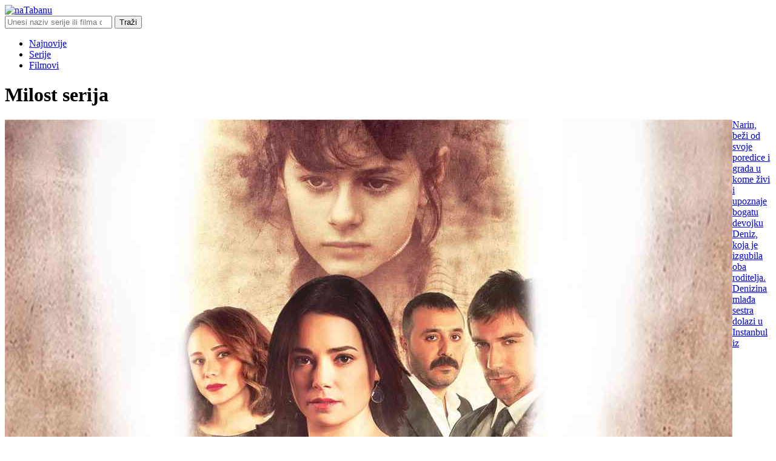

--- FILE ---
content_type: text/html; charset=utf-8
request_url: https://natabanu.com/serija/milost.html
body_size: 54431
content:
<!DOCTYPE html>
<html lang="sr-yu" dir="ltr">
<head>
    <!-- Google tag (gtag.js) -->
    <script async src="https://www.googletagmanager.com/gtag/js?id=G-9MTGK2KKQ6"></script>
    <script>
        window.dataLayer = window.dataLayer || [];
        function gtag(){dataLayer.push(arguments);}
        gtag('js', new Date());

        gtag('config', 'G-9MTGK2KKQ6');
    </script>
    <!-- Google Tag Manager -->
    <script>(function(w,d,s,l,i){w[l]=w[l]||[];w[l].push({'gtm.start':
                new Date().getTime(),event:'gtm.js'});var f=d.getElementsByTagName(s)[0],
            j=d.createElement(s),dl=l!='dataLayer'?'&l='+l:'';j.async=true;j.src=
            'https://www.googletagmanager.com/gtm.js?id='+i+dl;f.parentNode.insertBefore(j,f);
        })(window,document,'script','dataLayer','GTM-WT937BMJ');</script>
    <!-- End Google Tag Manager -->
  
    <meta charset="utf-8">
	<meta name="rights" content="naTabanu.com  na tabanu | Sulejman Velicanstveni, Velicanstveno Stoljece, Kad lisce pada, Gumus, Kismet, Izgubljena cast, Plac violine, Bandini, Mala nevesta, Git, Suskunlar, Tajna starog mosta, Kako vrijeme prolazi, Kuzey Guney, Sve serije, besplatno online gledanje preko interneta, filmovi online, Asi, Barka, Internat">
	<meta name="og:title" content="Milost">
	<meta name="og:type" content="article">
	<meta name="og:image" content="https://natabanu.com/images/2013/milost.jpg">
	<meta name="og:url" content="https://natabanu.com/serija/milost.html">
	<meta name="og:site_name" content="naTabanu.com">
	<meta name="og:description" content="Milost serija - Mercy - Turska serija - Sve epizode - sa prevodom">
	<meta name="viewport" content="width=device-width, initial-scale=1">
	<meta name="description" content="Milost - Mercy - Serija - Online - Sa prevodom - sve epizode">
	<meta name="generator" content="Joomla! - Open Source Content Management">
	<title>Milost serija - Mercy - Turska serija - online - sve epizode - sa prevodom - epizoda - naTabanu.com</title>
	<link href="/serija/milost.feed?type=rss" rel="alternate" type="application/rss+xml" title="Milost serija - Mercy - Turska serija - online - sve epizode - sa prevodom - epizoda - naTabanu.com">
	<link href="/serija/milost.feed?type=atom" rel="alternate" type="application/atom+xml" title="Milost serija - Mercy - Turska serija - online - sve epizode - sa prevodom - epizoda - naTabanu.com">

    <link rel="shortcut icon" href="https://www.natabanu.com/media/templates/site/cassiopeia/images/favicon.ico" type="image/x-icon">
    <link rel="manifest" href="https://www.natabanu.com/media/templates/site/cassiopeia/manifest.json"/>

    <meta name="theme-color" content="#FFF">
    <link rel="apple-touch-icon" sizes="180x180" href="https://www.natabanu.com/media/templates/site/cassiopeia/images/apple-touch-icon.png">
    <link rel="icon" type="image/png" sizes="192x192" href="https://www.natabanu.com/media/templates/site/cassiopeia/images/android-icon-192x192.png">

    <link rel="stylesheet" href="https://www.natabanu.com/media/templates/site/cassiopeia/css/main.css?v=44" />
    <script src="/media/mod_menu/js/menu-es5.min.js?eaefc6f356c9d8d7b2f364c484ec7cab" nomodule defer></script>
	<script type="application/json" class="joomla-script-options new">{"joomla.jtext":{"ERROR":"Gre\u0161ka","MESSAGE":"Poruka","NOTICE":"Obave\u0161tenje","WARNING":"Upozorenje","JCLOSE":"Zatvori","JOK":"OK","JOPEN":"Otvori"},"system.paths":{"root":"","rootFull":"https:\/\/natabanu.com\/","base":"","baseFull":"https:\/\/natabanu.com\/"},"csrf.token":"d906bcff95571cb393c5afb07b59acd9"}</script>
	<script src="/media/system/js/core.min.js?576eb51da909dcf692c98643faa6fc89629ead18"></script>
	<script src="/media/templates/site/cassiopeia/js/template.min.js?eaefc6f356c9d8d7b2f364c484ec7cab" defer></script>
	<script src="/media/system/js/messages-es5.min.js?44e3f60beada646706be6569e75b36f7cf293bf9" nomodule defer></script>
	<script src="/media/system/js/messages.min.js?7425e8d1cb9e4f061d5e30271d6d99b085344117" type="module"></script>

    <!-- ads banner popup -->
    <script data-cfasync="false" async type="text/javascript" src="//ma.sabineembrew.com/rQHJPQu1rZi1pSMW/RNjal"></script>
</head>
<body class="site com_content wrapper-static view-category layout-blog no-task itemid-756">
<!-- Google Tag Manager (noscript) -->
<noscript><iframe src="https://www.googletagmanager.com/ns.html?id=GTM-WT937BMJ"
                  height="0" width="0" style="display:none;visibility:hidden"></iframe></noscript>
<!-- End Google Tag Manager (noscript) -->
<!--<div id="fb-root"></div>-->
<!--<script>(function(d, s, id) {-->
<!--        var js, fjs = d.getElementsByTagName(s)[0];-->
<!--        if (d.getElementById(id)) return;-->
<!--        js = d.createElement(s); js.id = id;-->
<!--        js.src = "//connect.facebook.net/en_US/sdk.js#xfbml=1&version=v2.5&appId=131926790198184";-->
<!--        fjs.parentNode.insertBefore(js, fjs);-->
<!--    }(document, 'script', 'facebook-jssdk'));</script>-->
 
 


<header class="header">
    <div class="header__top">
        <div class="logo">
            <a href="/"><img src="https://www.natabanu.com/media/templates/site/cassiopeia/images/logo-ng.webp" width="130" height="60" alt="naTabanu" /></a>
        </div>
        <div class="search">
            <form method="GET" action="/component/finder/search.html">
                <input type="search" placeholder="Unesi naziv serije ili filma ovde" name="q" onfocus="this.placeholder=''" onblur="this.placeholder='Unesi naziv serije ili filma ovde'">
                <button>Traži</button>
            </form>
        </div>
    </div>
    <div class="header__bottom">
        <div class="menu">
            <nav>
                <ul class="mod-menu mod-list nav ">
<li class="nav-item item-435 default"><a href="/" >Najnovije</a></li><li class="nav-item item-464"><a href="/spisak-svih-online-serija.html" >Serije</a></li><li class="nav-item item-1333"><a href="/filmovi.html" >Filmovi</a></li></ul>

            </nav>
        </div>
    </div>
</header>
  
  <!-- PopAds.net Popunder Code for www.natabanu.com -->
<script type="text/javascript" data-cfasync="false">
    /*<![CDATA[/* */
    var _pop = _pop || [];
    _pop.push(['siteId', 161923]);
    _pop.push(['minBid', 0]);
    _pop.push(['popundersPerIP', 0]);
    _pop.push(['delayBetween', 0]);
    _pop.push(['default', false]);
    _pop.push(['defaultPerDay', 0]);
    _pop.push(['topmostLayer', false]);
    (function() {
        var pa = document.createElement('script'); pa.type = 'text/javascript'; pa.async = true;
        var s = document.getElementsByTagName('script')[0];
        pa.src = '//c1.popads.net/pop.js';
        pa.onerror = function() {
            var sa = document.createElement('script'); sa.type = 'text/javascript'; sa.async = true;
            sa.src = '//c2.popads.net/pop.js';
            s.parentNode.insertBefore(sa, s);
        };
        s.parentNode.insertBefore(pa, s);
    })();
    /*]]>/* */
</script>
<!-- PopAds.net Popunder Code End -->

<div class="container">
    <main>
        <div id="system-message-container" aria-live="polite"></div>

        
            <div class="page-header" itemscope itemtype="https://schema.org/Blog">
            <h1> Milost serija </h1>
        </div>
    
    <!--<div class="moduletable">
        <div id="data_9990"></div><script data-cfasync="false" type="text/javascript" async src="//display.adnativia.com/display/items.php?9990&1785&0&0&0&1"></script>
    </div>-->

        
    
    
    

    
                                                            <div class="com-content-category-blog__items blog-items  columns-4">
                    <article class="com-content-category-blog__item blog-item"
                itemprop="blogPost" itemscope itemtype="https://schema.org/BlogPosting">
                    

<a href="/serija/milost/milost-epizoda-44.html">
    <p><img src="/images/2013/milost.jpg" alt="Milost" style="float: left;" />Narin, beži od svoje poredice i grada u kome živi i upoznaje bogatu devojku Deniz, koja je izgubila oba roditelja. Denizina mlađa sestra dolazi u Instanbul iz Švajcarske i tu se priča odmotava.</p>
    </a>

    <h2 itemprop="headline">
        <a href="/serija/milost/milost-epizoda-44.html" itemprop="url">
            Milost - epizoda 44 - II sezona        </a>
    </h2>

<span style="display: none;" itemprop="author" itemscope itemtype="https://schema.org/Person">
  <a itemprop="url" href="https://www.natabanu.com/">
    <span itemprop="name">naTabanu.com</span>
  </a>
</span>
            </article>
                    <article class="com-content-category-blog__item blog-item"
                itemprop="blogPost" itemscope itemtype="https://schema.org/BlogPosting">
                    

<a href="/serija/milost/milost-epizoda-43.html">
    <p><img src="/images/2013/milost.jpg" alt="Milost" style="float: left;" />Narin, beži od svoje poredice i grada u kome živi i upoznaje bogatu devojku Deniz, koja je izgubila oba roditelja. Denizina mlađa sestra dolazi u Instanbul iz Švajcarske i tu se priča odmotava.</p>
    </a>

    <h2 itemprop="headline">
        <a href="/serija/milost/milost-epizoda-43.html" itemprop="url">
            Milost - epizoda 43 - II sezona        </a>
    </h2>

<span style="display: none;" itemprop="author" itemscope itemtype="https://schema.org/Person">
  <a itemprop="url" href="https://www.natabanu.com/">
    <span itemprop="name">naTabanu.com</span>
  </a>
</span>
            </article>
                    <article class="com-content-category-blog__item blog-item"
                itemprop="blogPost" itemscope itemtype="https://schema.org/BlogPosting">
                    

<a href="/serija/milost/milost-epizoda-42.html">
    <p><img src="/images/2013/milost.jpg" alt="Milost" style="float: left;" />Narin, beži od svoje poredice i grada u kome živi i upoznaje bogatu devojku Deniz, koja je izgubila oba roditelja. Denizina mlađa sestra dolazi u Instanbul iz Švajcarske i tu se priča odmotava.</p>
    </a>

    <h2 itemprop="headline">
        <a href="/serija/milost/milost-epizoda-42.html" itemprop="url">
            Milost - epizoda 42 - II sezona        </a>
    </h2>

<span style="display: none;" itemprop="author" itemscope itemtype="https://schema.org/Person">
  <a itemprop="url" href="https://www.natabanu.com/">
    <span itemprop="name">naTabanu.com</span>
  </a>
</span>
            </article>
                    <article class="com-content-category-blog__item blog-item"
                itemprop="blogPost" itemscope itemtype="https://schema.org/BlogPosting">
                    

<a href="/serija/milost/milost-epizoda-41.html">
    <p><img src="/images/2013/milost.jpg" alt="Milost" style="float: left;" />Narin, beži od svoje poredice i grada u kome živi i upoznaje bogatu devojku Deniz, koja je izgubila oba roditelja. Denizina mlađa sestra dolazi u Instanbul iz Švajcarske i tu se priča odmotava.</p>
    </a>

    <h2 itemprop="headline">
        <a href="/serija/milost/milost-epizoda-41.html" itemprop="url">
            Milost - epizoda 41 - II sezona        </a>
    </h2>

<span style="display: none;" itemprop="author" itemscope itemtype="https://schema.org/Person">
  <a itemprop="url" href="https://www.natabanu.com/">
    <span itemprop="name">naTabanu.com</span>
  </a>
</span>
            </article>
                    <article class="com-content-category-blog__item blog-item"
                itemprop="blogPost" itemscope itemtype="https://schema.org/BlogPosting">
                    

<a href="/serija/milost/milost-epizoda-40.html">
    <p><img src="/images/2013/milost.jpg" alt="Milost" style="float: left;" />Narin, beži od svoje poredice i grada u kome živi i upoznaje bogatu devojku Deniz, koja je izgubila oba roditelja. Denizina mlađa sestra dolazi u Instanbul iz Švajcarske i tu se priča odmotava.</p>
    </a>

    <h2 itemprop="headline">
        <a href="/serija/milost/milost-epizoda-40.html" itemprop="url">
            Milost - epizoda 40 - II sezona        </a>
    </h2>

<span style="display: none;" itemprop="author" itemscope itemtype="https://schema.org/Person">
  <a itemprop="url" href="https://www.natabanu.com/">
    <span itemprop="name">naTabanu.com</span>
  </a>
</span>
            </article>
                    <article class="com-content-category-blog__item blog-item"
                itemprop="blogPost" itemscope itemtype="https://schema.org/BlogPosting">
                    

<a href="/serija/milost/milost-epizoda-39.html">
    <p><img src="/images/2013/milost.jpg" alt="Milost" style="float: left;" />Narin, beži od svoje poredice i grada u kome živi i upoznaje bogatu devojku Deniz, koja je izgubila oba roditelja. Denizina mlađa sestra dolazi u Instanbul iz Švajcarske i tu se priča odmotava.</p>
    </a>

    <h2 itemprop="headline">
        <a href="/serija/milost/milost-epizoda-39.html" itemprop="url">
            Milost - epizoda 39 - II sezona        </a>
    </h2>

<span style="display: none;" itemprop="author" itemscope itemtype="https://schema.org/Person">
  <a itemprop="url" href="https://www.natabanu.com/">
    <span itemprop="name">naTabanu.com</span>
  </a>
</span>
            </article>
                    <article class="com-content-category-blog__item blog-item"
                itemprop="blogPost" itemscope itemtype="https://schema.org/BlogPosting">
                    

<a href="/serija/milost/milost-epizoda-38.html">
    <p><img src="/images/2013/milost.jpg" alt="Milost" style="float: left;" />Narin, beži od svoje poredice i grada u kome živi i upoznaje bogatu devojku Deniz, koja je izgubila oba roditelja. Denizina mlađa sestra dolazi u Instanbul iz Švajcarske i tu se priča odmotava.</p>
    </a>

    <h2 itemprop="headline">
        <a href="/serija/milost/milost-epizoda-38.html" itemprop="url">
            Milost - epizoda 38 - II sezona        </a>
    </h2>

<span style="display: none;" itemprop="author" itemscope itemtype="https://schema.org/Person">
  <a itemprop="url" href="https://www.natabanu.com/">
    <span itemprop="name">naTabanu.com</span>
  </a>
</span>
            </article>
                    <article class="com-content-category-blog__item blog-item"
                itemprop="blogPost" itemscope itemtype="https://schema.org/BlogPosting">
                    

<a href="/serija/milost/milost-epizoda-37.html">
    <p><img src="/images/2013/milost.jpg" alt="Milost" style="float: left;" />Narin, beži od svoje poredice i grada u kome živi i upoznaje bogatu devojku Deniz, koja je izgubila oba roditelja. Denizina mlađa sestra dolazi u Instanbul iz Švajcarske i tu se priča odmotava.</p>
    </a>

    <h2 itemprop="headline">
        <a href="/serija/milost/milost-epizoda-37.html" itemprop="url">
            Milost - epizoda 37 - II sezona        </a>
    </h2>

<span style="display: none;" itemprop="author" itemscope itemtype="https://schema.org/Person">
  <a itemprop="url" href="https://www.natabanu.com/">
    <span itemprop="name">naTabanu.com</span>
  </a>
</span>
            </article>
                    <article class="com-content-category-blog__item blog-item"
                itemprop="blogPost" itemscope itemtype="https://schema.org/BlogPosting">
                    

<a href="/serija/milost/milost-epizoda-36.html">
    <p><img src="/images/2013/milost.jpg" alt="Milost" style="float: left;" />Narin, beži od svoje poredice i grada u kome živi i upoznaje bogatu devojku Deniz, koja je izgubila oba roditelja. Denizina mlađa sestra dolazi u Instanbul iz Švajcarske i tu se priča odmotava.</p>
    </a>

    <h2 itemprop="headline">
        <a href="/serija/milost/milost-epizoda-36.html" itemprop="url">
            Milost - epizoda 36 - II sezona        </a>
    </h2>

<span style="display: none;" itemprop="author" itemscope itemtype="https://schema.org/Person">
  <a itemprop="url" href="https://www.natabanu.com/">
    <span itemprop="name">naTabanu.com</span>
  </a>
</span>
            </article>
                    <article class="com-content-category-blog__item blog-item"
                itemprop="blogPost" itemscope itemtype="https://schema.org/BlogPosting">
                    

<a href="/serija/milost/milost-epizoda-35.html">
    <p><img src="/images/2013/milost.jpg" alt="Milost" style="float: left;" />Narin, beži od svoje poredice i grada u kome živi i upoznaje bogatu devojku Deniz, koja je izgubila oba roditelja. Denizina mlađa sestra dolazi u Instanbul iz Švajcarske i tu se priča odmotava.</p>
    </a>

    <h2 itemprop="headline">
        <a href="/serija/milost/milost-epizoda-35.html" itemprop="url">
            Milost - epizoda 35 - II sezona        </a>
    </h2>

<span style="display: none;" itemprop="author" itemscope itemtype="https://schema.org/Person">
  <a itemprop="url" href="https://www.natabanu.com/">
    <span itemprop="name">naTabanu.com</span>
  </a>
</span>
            </article>
                    <article class="com-content-category-blog__item blog-item"
                itemprop="blogPost" itemscope itemtype="https://schema.org/BlogPosting">
                    

<a href="/serija/milost/milost-epizoda-34.html">
    <p><img src="/images/2013/milost.jpg" alt="Milost" style="float: left;" />Narin, beži od svoje poredice i grada u kome živi i upoznaje bogatu devojku Deniz, koja je izgubila oba roditelja. Denizina mlađa sestra dolazi u Instanbul iz Švajcarske i tu se priča odmotava.</p>
    </a>

    <h2 itemprop="headline">
        <a href="/serija/milost/milost-epizoda-34.html" itemprop="url">
            Milost - epizoda 34 - II sezona        </a>
    </h2>

<span style="display: none;" itemprop="author" itemscope itemtype="https://schema.org/Person">
  <a itemprop="url" href="https://www.natabanu.com/">
    <span itemprop="name">naTabanu.com</span>
  </a>
</span>
            </article>
                    <article class="com-content-category-blog__item blog-item"
                itemprop="blogPost" itemscope itemtype="https://schema.org/BlogPosting">
                    

<a href="/serija/milost/milost-epizoda-33.html">
    <p><img src="/images/2013/milost.jpg" alt="Milost" style="float: left;" />Narin, beži od svoje poredice i grada u kome živi i upoznaje bogatu devojku Deniz, koja je izgubila oba roditelja. Denizina mlađa sestra dolazi u Instanbul iz Švajcarske i tu se priča odmotava.</p>
    </a>

    <h2 itemprop="headline">
        <a href="/serija/milost/milost-epizoda-33.html" itemprop="url">
            Milost - epizoda 33 - II sezona        </a>
    </h2>

<span style="display: none;" itemprop="author" itemscope itemtype="https://schema.org/Person">
  <a itemprop="url" href="https://www.natabanu.com/">
    <span itemprop="name">naTabanu.com</span>
  </a>
</span>
            </article>
                    <article class="com-content-category-blog__item blog-item"
                itemprop="blogPost" itemscope itemtype="https://schema.org/BlogPosting">
                    

<a href="/serija/milost/milost-epizoda-32.html">
    <p><img src="/images/2013/milost.jpg" alt="Milost" style="float: left;" />Narin, beži od svoje poredice i grada u kome živi i upoznaje bogatu devojku Deniz, koja je izgubila oba roditelja. Denizina mlađa sestra dolazi u Instanbul iz Švajcarske i tu se priča odmotava.</p>
    </a>

    <h2 itemprop="headline">
        <a href="/serija/milost/milost-epizoda-32.html" itemprop="url">
            Milost - epizoda 32 - II sezona        </a>
    </h2>

<span style="display: none;" itemprop="author" itemscope itemtype="https://schema.org/Person">
  <a itemprop="url" href="https://www.natabanu.com/">
    <span itemprop="name">naTabanu.com</span>
  </a>
</span>
            </article>
                    <article class="com-content-category-blog__item blog-item"
                itemprop="blogPost" itemscope itemtype="https://schema.org/BlogPosting">
                    

<a href="/serija/milost/milost-epizoda-31.html">
    <p><img src="/images/2013/milost.jpg" alt="Milost" style="float: left;" />Narin, beži od svoje poredice i grada u kome živi i upoznaje bogatu devojku Deniz, koja je izgubila oba roditelja. Denizina mlađa sestra dolazi u Instanbul iz Švajcarske i tu se priča odmotava.</p>
    </a>

    <h2 itemprop="headline">
        <a href="/serija/milost/milost-epizoda-31.html" itemprop="url">
            Milost - epizoda 31 - II sezona        </a>
    </h2>

<span style="display: none;" itemprop="author" itemscope itemtype="https://schema.org/Person">
  <a itemprop="url" href="https://www.natabanu.com/">
    <span itemprop="name">naTabanu.com</span>
  </a>
</span>
            </article>
                    <article class="com-content-category-blog__item blog-item"
                itemprop="blogPost" itemscope itemtype="https://schema.org/BlogPosting">
                    

<a href="/serija/milost/milost-epizoda-30.html">
    <p><img src="/images/2013/milost.jpg" alt="Milost" style="float: left;" />Narin, beži od svoje poredice i grada u kome živi i upoznaje bogatu devojku Deniz, koja je izgubila oba roditelja. Denizina mlađa sestra dolazi u Instanbul iz Švajcarske i tu se priča odmotava.</p>
    </a>

    <h2 itemprop="headline">
        <a href="/serija/milost/milost-epizoda-30.html" itemprop="url">
            Milost - epizoda 30 - II sezona        </a>
    </h2>

<span style="display: none;" itemprop="author" itemscope itemtype="https://schema.org/Person">
  <a itemprop="url" href="https://www.natabanu.com/">
    <span itemprop="name">naTabanu.com</span>
  </a>
</span>
            </article>
                    <article class="com-content-category-blog__item blog-item"
                itemprop="blogPost" itemscope itemtype="https://schema.org/BlogPosting">
                    

<a href="/serija/milost/milost-epizoda-29.html">
    <p><img src="/images/2013/milost.jpg" alt="Milost" style="float: left;" />Narin, beži od svoje poredice i grada u kome živi i upoznaje bogatu devojku Deniz, koja je izgubila oba roditelja. Denizina mlađa sestra dolazi u Instanbul iz Švajcarske i tu se priča odmotava.</p>
    </a>

    <h2 itemprop="headline">
        <a href="/serija/milost/milost-epizoda-29.html" itemprop="url">
            Milost - epizoda 29 - II sezona        </a>
    </h2>

<span style="display: none;" itemprop="author" itemscope itemtype="https://schema.org/Person">
  <a itemprop="url" href="https://www.natabanu.com/">
    <span itemprop="name">naTabanu.com</span>
  </a>
</span>
            </article>
                    <article class="com-content-category-blog__item blog-item"
                itemprop="blogPost" itemscope itemtype="https://schema.org/BlogPosting">
                    

<a href="/serija/milost/milost-epizoda-28.html">
    <p><img src="/images/2013/milost.jpg" alt="Milost" style="float: left;" />Narin, beži od svoje poredice i grada u kome živi i upoznaje bogatu devojku Deniz, koja je izgubila oba roditelja. Denizina mlađa sestra dolazi u Instanbul iz Švajcarske i tu se priča odmotava.</p>
    </a>

    <h2 itemprop="headline">
        <a href="/serija/milost/milost-epizoda-28.html" itemprop="url">
            Milost - epizoda 28 - II sezona        </a>
    </h2>

<span style="display: none;" itemprop="author" itemscope itemtype="https://schema.org/Person">
  <a itemprop="url" href="https://www.natabanu.com/">
    <span itemprop="name">naTabanu.com</span>
  </a>
</span>
            </article>
                    <article class="com-content-category-blog__item blog-item"
                itemprop="blogPost" itemscope itemtype="https://schema.org/BlogPosting">
                    

<a href="/serija/milost/milost-epizoda-27.html">
    <p><img src="/images/2013/milost.jpg" alt="Milost" style="float: left;" />Narin, beži od svoje poredice i grada u kome živi i upoznaje bogatu devojku Deniz, koja je izgubila oba roditelja. Denizina mlađa sestra dolazi u Instanbul iz Švajcarske i tu se priča odmotava.</p>
    </a>

    <h2 itemprop="headline">
        <a href="/serija/milost/milost-epizoda-27.html" itemprop="url">
            Milost - epizoda 27 - II sezona        </a>
    </h2>

<span style="display: none;" itemprop="author" itemscope itemtype="https://schema.org/Person">
  <a itemprop="url" href="https://www.natabanu.com/">
    <span itemprop="name">naTabanu.com</span>
  </a>
</span>
            </article>
                    <article class="com-content-category-blog__item blog-item"
                itemprop="blogPost" itemscope itemtype="https://schema.org/BlogPosting">
                    

<a href="/serija/milost/milost-epizoda-26.html">
    <p><img src="/images/2013/milost.jpg" alt="Milost" style="float: left;" />Narin, beži od svoje poredice i grada u kome živi i upoznaje bogatu devojku Deniz, koja je izgubila oba roditelja. Denizina mlađa sestra dolazi u Instanbul iz Švajcarske i tu se priča odmotava.</p>
    </a>

    <h2 itemprop="headline">
        <a href="/serija/milost/milost-epizoda-26.html" itemprop="url">
            Milost - epizoda 26 - II sezona        </a>
    </h2>

<span style="display: none;" itemprop="author" itemscope itemtype="https://schema.org/Person">
  <a itemprop="url" href="https://www.natabanu.com/">
    <span itemprop="name">naTabanu.com</span>
  </a>
</span>
            </article>
                    <article class="com-content-category-blog__item blog-item"
                itemprop="blogPost" itemscope itemtype="https://schema.org/BlogPosting">
                    

<a href="/serija/milost/milost-epizoda-25.html">
    <p><img src="/images/2013/milost.jpg" alt="Milost" style="float: left;" />Narin, beži od svoje poredice i grada u kome živi i upoznaje bogatu devojku Deniz, koja je izgubila oba roditelja. Denizina mlađa sestra dolazi u Instanbul iz Švajcarske i tu se priča odmotava.</p>
    </a>

    <h2 itemprop="headline">
        <a href="/serija/milost/milost-epizoda-25.html" itemprop="url">
            Milost - epizoda 25 - II sezona        </a>
    </h2>

<span style="display: none;" itemprop="author" itemscope itemtype="https://schema.org/Person">
  <a itemprop="url" href="https://www.natabanu.com/">
    <span itemprop="name">naTabanu.com</span>
  </a>
</span>
            </article>
                    <article class="com-content-category-blog__item blog-item"
                itemprop="blogPost" itemscope itemtype="https://schema.org/BlogPosting">
                    

<a href="/serija/milost/milost-epizoda-24.html">
    <p><img src="/images/2013/milost.jpg" alt="Milost" style="float: left;" />Narin, beži od svoje poredice i grada u kome živi i upoznaje bogatu devojku Deniz, koja je izgubila oba roditelja. Denizina mlađa sestra dolazi u Instanbul iz Švajcarske i tu se priča odmotava.</p>
    </a>

    <h2 itemprop="headline">
        <a href="/serija/milost/milost-epizoda-24.html" itemprop="url">
            Milost - epizoda 24 - II sezona        </a>
    </h2>

<span style="display: none;" itemprop="author" itemscope itemtype="https://schema.org/Person">
  <a itemprop="url" href="https://www.natabanu.com/">
    <span itemprop="name">naTabanu.com</span>
  </a>
</span>
            </article>
                    <article class="com-content-category-blog__item blog-item"
                itemprop="blogPost" itemscope itemtype="https://schema.org/BlogPosting">
                    

<a href="/serija/milost/milost-epizoda-23.html">
    <p><img src="/images/2013/milost.jpg" alt="Milost" style="float: left;" />Narin, beži od svoje poredice i grada u kome živi i upoznaje bogatu devojku Deniz, koja je izgubila oba roditelja. Denizina mlađa sestra dolazi u Instanbul iz Švajcarske i tu se priča odmotava.</p>
    </a>

    <h2 itemprop="headline">
        <a href="/serija/milost/milost-epizoda-23.html" itemprop="url">
            Milost - epizoda 23 - II sezona        </a>
    </h2>

<span style="display: none;" itemprop="author" itemscope itemtype="https://schema.org/Person">
  <a itemprop="url" href="https://www.natabanu.com/">
    <span itemprop="name">naTabanu.com</span>
  </a>
</span>
            </article>
                    <article class="com-content-category-blog__item blog-item"
                itemprop="blogPost" itemscope itemtype="https://schema.org/BlogPosting">
                    

<a href="/serija/milost/milost-epizoda-22.html">
    <p><img src="/images/2013/milost.jpg" alt="Milost" style="float: left;" />Narin, beži od svoje poredice i grada u kome živi i upoznaje bogatu devojku Deniz, koja je izgubila oba roditelja. Denizina mlađa sestra dolazi u Instanbul iz Švajcarske i tu se priča odmotava.</p>
    </a>

    <h2 itemprop="headline">
        <a href="/serija/milost/milost-epizoda-22.html" itemprop="url">
            Milost - epizoda 22 - II sezona        </a>
    </h2>

<span style="display: none;" itemprop="author" itemscope itemtype="https://schema.org/Person">
  <a itemprop="url" href="https://www.natabanu.com/">
    <span itemprop="name">naTabanu.com</span>
  </a>
</span>
            </article>
                    <article class="com-content-category-blog__item blog-item"
                itemprop="blogPost" itemscope itemtype="https://schema.org/BlogPosting">
                    

<a href="/serija/milost/milost-epizoda-21.html">
    <p><img src="/images/2013/milost.jpg" alt="Milost" style="float: left;" />Narin, beži od svoje poredice i grada u kome živi i upoznaje bogatu devojku Deniz, koja je izgubila oba roditelja. Denizina mlađa sestra dolazi u Instanbul iz Švajcarske i tu se priča odmotava.</p>
    </a>

    <h2 itemprop="headline">
        <a href="/serija/milost/milost-epizoda-21.html" itemprop="url">
            Milost - epizoda 21 - II sezona        </a>
    </h2>

<span style="display: none;" itemprop="author" itemscope itemtype="https://schema.org/Person">
  <a itemprop="url" href="https://www.natabanu.com/">
    <span itemprop="name">naTabanu.com</span>
  </a>
</span>
            </article>
                    <article class="com-content-category-blog__item blog-item"
                itemprop="blogPost" itemscope itemtype="https://schema.org/BlogPosting">
                    

<a href="/serija/milost/milost-epizoda-20.html">
    <p><img src="/images/2013/milost.jpg" alt="Milost" style="float: left;" />Narin, beži od svoje poredice i grada u kome živi i upoznaje bogatu devojku Deniz, koja je izgubila oba roditelja. Denizina mlađa sestra dolazi u Instanbul iz Švajcarske i tu se priča odmotava.</p>
    </a>

    <h2 itemprop="headline">
        <a href="/serija/milost/milost-epizoda-20.html" itemprop="url">
            Milost - epizoda 20 - II sezona        </a>
    </h2>

<span style="display: none;" itemprop="author" itemscope itemtype="https://schema.org/Person">
  <a itemprop="url" href="https://www.natabanu.com/">
    <span itemprop="name">naTabanu.com</span>
  </a>
</span>
            </article>
                    <article class="com-content-category-blog__item blog-item"
                itemprop="blogPost" itemscope itemtype="https://schema.org/BlogPosting">
                    

<a href="/serija/milost/milost-epizoda-19.html">
    <p><img src="/images/2013/milost.jpg" alt="Milost" style="float: left;" />Narin, beži od svoje poredice i grada u kome živi i upoznaje bogatu devojku Deniz, koja je izgubila oba roditelja. Denizina mlađa sestra dolazi u Instanbul iz Švajcarske i tu se priča odmotava.</p>
    </a>

    <h2 itemprop="headline">
        <a href="/serija/milost/milost-epizoda-19.html" itemprop="url">
            Milost - epizoda 19        </a>
    </h2>

<span style="display: none;" itemprop="author" itemscope itemtype="https://schema.org/Person">
  <a itemprop="url" href="https://www.natabanu.com/">
    <span itemprop="name">naTabanu.com</span>
  </a>
</span>
            </article>
                    <article class="com-content-category-blog__item blog-item"
                itemprop="blogPost" itemscope itemtype="https://schema.org/BlogPosting">
                    

<a href="/serija/milost/milost-epizoda-18.html">
    <p><img src="/images/2013/milost.jpg" alt="Milost" style="float: left;" />Narin, beži od svoje poredice i grada u kome živi i upoznaje bogatu devojku Deniz, koja je izgubila oba roditelja. Denizina mlađa sestra dolazi u Instanbul iz Švajcarske i tu se priča odmotava.</p>
    </a>

    <h2 itemprop="headline">
        <a href="/serija/milost/milost-epizoda-18.html" itemprop="url">
            Milost - epizoda 18        </a>
    </h2>

<span style="display: none;" itemprop="author" itemscope itemtype="https://schema.org/Person">
  <a itemprop="url" href="https://www.natabanu.com/">
    <span itemprop="name">naTabanu.com</span>
  </a>
</span>
            </article>
                    <article class="com-content-category-blog__item blog-item"
                itemprop="blogPost" itemscope itemtype="https://schema.org/BlogPosting">
                    

<a href="/serija/milost/milost-epizoda-17.html">
    <p><img src="/images/2013/milost.jpg" alt="Milost" style="float: left;" />Narin, beži od svoje poredice i grada u kome živi i upoznaje bogatu devojku Deniz, koja je izgubila oba roditelja. Denizina mlađa sestra dolazi u Instanbul iz Švajcarske i tu se priča odmotava.</p>
    </a>

    <h2 itemprop="headline">
        <a href="/serija/milost/milost-epizoda-17.html" itemprop="url">
            Milost - epizoda 17        </a>
    </h2>

<span style="display: none;" itemprop="author" itemscope itemtype="https://schema.org/Person">
  <a itemprop="url" href="https://www.natabanu.com/">
    <span itemprop="name">naTabanu.com</span>
  </a>
</span>
            </article>
                    <article class="com-content-category-blog__item blog-item"
                itemprop="blogPost" itemscope itemtype="https://schema.org/BlogPosting">
                    

<a href="/serija/milost/milost-epizoda-16.html">
    <p><img src="/images/2013/milost.jpg" alt="Milost" style="float: left;" />Narin, beži od svoje poredice i grada u kome živi i upoznaje bogatu devojku Deniz, koja je izgubila oba roditelja. Denizina mlađa sestra dolazi u Instanbul iz Švajcarske i tu se priča odmotava.</p>
    </a>

    <h2 itemprop="headline">
        <a href="/serija/milost/milost-epizoda-16.html" itemprop="url">
            Milost - epizoda 16        </a>
    </h2>

<span style="display: none;" itemprop="author" itemscope itemtype="https://schema.org/Person">
  <a itemprop="url" href="https://www.natabanu.com/">
    <span itemprop="name">naTabanu.com</span>
  </a>
</span>
            </article>
                    <article class="com-content-category-blog__item blog-item"
                itemprop="blogPost" itemscope itemtype="https://schema.org/BlogPosting">
                    

<a href="/serija/milost/milost-epizoda-15.html">
    <p><img src="/images/2013/milost.jpg" alt="Milost" style="float: left;" />Narin, beži od svoje poredice i grada u kome živi i upoznaje bogatu devojku Deniz, koja je izgubila oba roditelja. Denizina mlađa sestra dolazi u Instanbul iz Švajcarske i tu se priča odmotava.</p>
    </a>

    <h2 itemprop="headline">
        <a href="/serija/milost/milost-epizoda-15.html" itemprop="url">
            Milost - epizoda 15        </a>
    </h2>

<span style="display: none;" itemprop="author" itemscope itemtype="https://schema.org/Person">
  <a itemprop="url" href="https://www.natabanu.com/">
    <span itemprop="name">naTabanu.com</span>
  </a>
</span>
            </article>
                    <article class="com-content-category-blog__item blog-item"
                itemprop="blogPost" itemscope itemtype="https://schema.org/BlogPosting">
                    

<a href="/serija/milost/milost-epizoda-14.html">
    <p><img src="/images/2013/milost.jpg" alt="Milost" style="float: left;" />Narin, beži od svoje poredice i grada u kome živi i upoznaje bogatu devojku Deniz, koja je izgubila oba roditelja. Denizina mlađa sestra dolazi u Instanbul iz Švajcarske i tu se priča odmotava.</p>
    </a>

    <h2 itemprop="headline">
        <a href="/serija/milost/milost-epizoda-14.html" itemprop="url">
            Milost - epizoda 14        </a>
    </h2>

<span style="display: none;" itemprop="author" itemscope itemtype="https://schema.org/Person">
  <a itemprop="url" href="https://www.natabanu.com/">
    <span itemprop="name">naTabanu.com</span>
  </a>
</span>
            </article>
                    <article class="com-content-category-blog__item blog-item"
                itemprop="blogPost" itemscope itemtype="https://schema.org/BlogPosting">
                    

<a href="/serija/milost/milost-epizoda-13.html">
    <p><img src="/images/2013/milost.jpg" alt="Milost" style="float: left;" />Narin, beži od svoje poredice i grada u kome živi i upoznaje bogatu devojku Deniz, koja je izgubila oba roditelja. Denizina mlađa sestra dolazi u Instanbul iz Švajcarske i tu se priča odmotava.</p>
    </a>

    <h2 itemprop="headline">
        <a href="/serija/milost/milost-epizoda-13.html" itemprop="url">
            Milost - epizoda 13        </a>
    </h2>

<span style="display: none;" itemprop="author" itemscope itemtype="https://schema.org/Person">
  <a itemprop="url" href="https://www.natabanu.com/">
    <span itemprop="name">naTabanu.com</span>
  </a>
</span>
            </article>
                    <article class="com-content-category-blog__item blog-item"
                itemprop="blogPost" itemscope itemtype="https://schema.org/BlogPosting">
                    

<a href="/serija/milost/milost-epizoda-12.html">
    <p><img src="/images/2013/milost.jpg" alt="Milost" style="float: left;" />Narin, beži od svoje poredice i grada u kome živi i upoznaje bogatu devojku Deniz, koja je izgubila oba roditelja. Denizina mlađa sestra dolazi u Instanbul iz Švajcarske i tu se priča odmotava.</p>
    </a>

    <h2 itemprop="headline">
        <a href="/serija/milost/milost-epizoda-12.html" itemprop="url">
            Milost - epizoda 12        </a>
    </h2>

<span style="display: none;" itemprop="author" itemscope itemtype="https://schema.org/Person">
  <a itemprop="url" href="https://www.natabanu.com/">
    <span itemprop="name">naTabanu.com</span>
  </a>
</span>
            </article>
                    <article class="com-content-category-blog__item blog-item"
                itemprop="blogPost" itemscope itemtype="https://schema.org/BlogPosting">
                    

<a href="/serija/milost/milost-epizoda-11.html">
    <p><img src="/images/2013/milost.jpg" alt="Milost" style="float: left;" />Narin, beži od svoje poredice i grada u kome živi i upoznaje bogatu devojku Deniz, koja je izgubila oba roditelja. Denizina mlađa sestra dolazi u Instanbul iz Švajcarske i tu se priča odmotava.</p>
    </a>

    <h2 itemprop="headline">
        <a href="/serija/milost/milost-epizoda-11.html" itemprop="url">
            Milost - epizoda 11        </a>
    </h2>

<span style="display: none;" itemprop="author" itemscope itemtype="https://schema.org/Person">
  <a itemprop="url" href="https://www.natabanu.com/">
    <span itemprop="name">naTabanu.com</span>
  </a>
</span>
            </article>
                    <article class="com-content-category-blog__item blog-item"
                itemprop="blogPost" itemscope itemtype="https://schema.org/BlogPosting">
                    

<a href="/serija/milost/milost-epizoda-10.html">
    <p><img src="/images/2013/milost.jpg" alt="Milost" style="float: left;" />Narin, beži od svoje poredice i grada u kome živi i upoznaje bogatu devojku Deniz, koja je izgubila oba roditelja. Denizina mlađa sestra dolazi u Instanbul iz Švajcarske i tu se priča odmotava.</p>
    </a>

    <h2 itemprop="headline">
        <a href="/serija/milost/milost-epizoda-10.html" itemprop="url">
            Milost - epizoda 10        </a>
    </h2>

<span style="display: none;" itemprop="author" itemscope itemtype="https://schema.org/Person">
  <a itemprop="url" href="https://www.natabanu.com/">
    <span itemprop="name">naTabanu.com</span>
  </a>
</span>
            </article>
                    <article class="com-content-category-blog__item blog-item"
                itemprop="blogPost" itemscope itemtype="https://schema.org/BlogPosting">
                    

<a href="/serija/milost/milost-epizoda-9.html">
    <p><img src="/images/2013/milost.jpg" alt="Milost" style="float: left;" />Narin, beži od svoje poredice i grada u kome živi i upoznaje bogatu devojku Deniz, koja je izgubila oba roditelja. Denizina mlađa sestra dolazi u Instanbul iz Švajcarske i tu se priča odmotava.</p>
    </a>

    <h2 itemprop="headline">
        <a href="/serija/milost/milost-epizoda-9.html" itemprop="url">
            Milost - epizoda 9        </a>
    </h2>

<span style="display: none;" itemprop="author" itemscope itemtype="https://schema.org/Person">
  <a itemprop="url" href="https://www.natabanu.com/">
    <span itemprop="name">naTabanu.com</span>
  </a>
</span>
            </article>
                    <article class="com-content-category-blog__item blog-item"
                itemprop="blogPost" itemscope itemtype="https://schema.org/BlogPosting">
                    

<a href="/serija/milost/milost-epizoda-8.html">
    <p><img src="/images/2013/milost.jpg" alt="Milost" style="float: left;" />Narin, beži od svoje poredice i grada u kome živi i upoznaje bogatu devojku Deniz, koja je izgubila oba roditelja. Denizina mlađa sestra dolazi u Instanbul iz Švajcarske i tu se priča odmotava.</p>
    </a>

    <h2 itemprop="headline">
        <a href="/serija/milost/milost-epizoda-8.html" itemprop="url">
            Milost - epizoda 8        </a>
    </h2>

<span style="display: none;" itemprop="author" itemscope itemtype="https://schema.org/Person">
  <a itemprop="url" href="https://www.natabanu.com/">
    <span itemprop="name">naTabanu.com</span>
  </a>
</span>
            </article>
                    <article class="com-content-category-blog__item blog-item"
                itemprop="blogPost" itemscope itemtype="https://schema.org/BlogPosting">
                    

<a href="/serija/milost/milost-epizoda-7.html">
    <p><img src="/images/2013/milost.jpg" alt="Milost" style="float: left;" />Narin, beži od svoje poredice i grada u kome živi i upoznaje bogatu devojku Deniz, koja je izgubila oba roditelja. Denizina mlađa sestra dolazi u Instanbul iz Švajcarske i tu se priča odmotava.</p>
    </a>

    <h2 itemprop="headline">
        <a href="/serija/milost/milost-epizoda-7.html" itemprop="url">
            Milost - epizoda 7        </a>
    </h2>

<span style="display: none;" itemprop="author" itemscope itemtype="https://schema.org/Person">
  <a itemprop="url" href="https://www.natabanu.com/">
    <span itemprop="name">naTabanu.com</span>
  </a>
</span>
            </article>
                    <article class="com-content-category-blog__item blog-item"
                itemprop="blogPost" itemscope itemtype="https://schema.org/BlogPosting">
                    

<a href="/serija/milost/milost-epizoda-6.html">
    <p><img src="/images/2013/milost.jpg" alt="Milost" style="float: left;" />Narin, beži od svoje poredice i grada u kome živi i upoznaje bogatu devojku Deniz, koja je izgubila oba roditelja. Denizina mlađa sestra dolazi u Instanbul iz Švajcarske i tu se priča odmotava.</p>
    </a>

    <h2 itemprop="headline">
        <a href="/serija/milost/milost-epizoda-6.html" itemprop="url">
            Milost - epizoda 6        </a>
    </h2>

<span style="display: none;" itemprop="author" itemscope itemtype="https://schema.org/Person">
  <a itemprop="url" href="https://www.natabanu.com/">
    <span itemprop="name">naTabanu.com</span>
  </a>
</span>
            </article>
                    <article class="com-content-category-blog__item blog-item"
                itemprop="blogPost" itemscope itemtype="https://schema.org/BlogPosting">
                    

<a href="/serija/milost/milost-epizoda-5.html">
    <p><img src="/images/2013/milost.jpg" alt="Milost" style="float: left;" />Narin, beži od svoje poredice i grada u kome živi i upoznaje bogatu devojku Deniz, koja je izgubila oba roditelja. Denizina mlađa sestra dolazi u Instanbul iz Švajcarske i tu se priča odmotava.</p>
    </a>

    <h2 itemprop="headline">
        <a href="/serija/milost/milost-epizoda-5.html" itemprop="url">
            Milost - epizoda 5        </a>
    </h2>

<span style="display: none;" itemprop="author" itemscope itemtype="https://schema.org/Person">
  <a itemprop="url" href="https://www.natabanu.com/">
    <span itemprop="name">naTabanu.com</span>
  </a>
</span>
            </article>
                </div>
    
    <!--<div class="moduletable">
        <div id="data_9991"></div><script data-cfasync="false" type="text/javascript" async src="//display.adnativia.com/display/items.php?9991&1785&0&0&0&1"></script>
    </div>-->

    
                <div class="com-content-category-blog__navigation w-100">
                            <p class="com-content-category-blog__counter counter float-md-end pt-3 pe-2">
                    Strana 1 od 2                </p>
                        <div class="com-content-category-blog__pagination">
                <nav class="pagination__wrapper" aria-label="Numerisanje strana">
    <ul class="pagination ms-0 mb-4">
            <li class="disabled page-item">
        <span class="page-link" aria-hidden="true"><span class="icon-angle-double-left" aria-hidden="true">Start</span></span>
    </li>
            <li class="disabled page-item">
        <span class="page-link" aria-hidden="true"><span class="icon-angle-left" aria-hidden="true">Prethodna</span></span>
    </li>

                            <li class="active page-item">
        <a aria-current="true" aria-label="Strana 1" href="#" class="page-link">1</a>
    </li>
                        <li class="page-item">
        <a aria-label="Idi na stranu 2" href="/serija/milost.html?start=40" class="page-link">
            2        </a>
    </li>
        
            <li class="page-item">
        <a aria-label="Sledeća" href="/serija/milost.html?start=40" class="page-link">
            <span class="icon-angle-right" aria-hidden="true">Sledeća</span>        </a>
    </li>
            <li class="page-item">
        <a aria-label="Kraj" href="/serija/milost.html?start=40" class="page-link">
            <span class="icon-angle-double-right" aria-hidden="true">Kraj</span>        </a>
    </li>
    </ul>
</nav>
            </div>
        </div>
    
    </main>
</div>

<footer class="footer">
    <div class="container">
        <div class="footer__menu">
            <h3>Spisak svih serija</h3>
            <nav>
                <ul>
                    <li>
                        <h4>
                            <a href="/spisak-svih-online-serija.html#list1">
                                Turske serije
                                <svg xmlns="http://www.w3.org/2000/svg" viewBox="0 0 256 512"><path d="M89.45 87.5l143.1 152c4.375 4.625 6.562 10.56 6.562 16.5c0 5.937-2.188 11.87-6.562 16.5l-143.1 152C80.33 434.1 65.14 434.5 55.52 425.4c-9.688-9.125-10.03-24.38-.9375-33.94l128.4-135.5l-128.4-135.5C45.49 110.9 45.83 95.75 55.52 86.56C65.14 77.47 80.33 77.87 89.45 87.5z"/></svg>
                            </a>
                        </h4>
                    </li>
                    <li>
                        <h4>
                            <a href="/spisak-svih-online-serija.html#list2">
                                Domaće serije
                                <svg xmlns="http://www.w3.org/2000/svg" viewBox="0 0 256 512"><path d="M89.45 87.5l143.1 152c4.375 4.625 6.562 10.56 6.562 16.5c0 5.937-2.188 11.87-6.562 16.5l-143.1 152C80.33 434.1 65.14 434.5 55.52 425.4c-9.688-9.125-10.03-24.38-.9375-33.94l128.4-135.5l-128.4-135.5C45.49 110.9 45.83 95.75 55.52 86.56C65.14 77.47 80.33 77.87 89.45 87.5z"/></svg>
                            </a>
                        </h4>
                    </li>
                    <li>
                        <h4>
                            <a href="/spisak-svih-online-serija.html#list6">
                                Brazilske serije
                                <svg xmlns="http://www.w3.org/2000/svg" viewBox="0 0 256 512"><path d="M89.45 87.5l143.1 152c4.375 4.625 6.562 10.56 6.562 16.5c0 5.937-2.188 11.87-6.562 16.5l-143.1 152C80.33 434.1 65.14 434.5 55.52 425.4c-9.688-9.125-10.03-24.38-.9375-33.94l128.4-135.5l-128.4-135.5C45.49 110.9 45.83 95.75 55.52 86.56C65.14 77.47 80.33 77.87 89.45 87.5z"/></svg>
                            </a>
                        </h4>
                    </li>
                    <li>
                        <h4>
                            <a href="/spisak-svih-online-serija.html#list4">
                                Bugarske serije
                                <svg xmlns="http://www.w3.org/2000/svg" viewBox="0 0 256 512"><path d="M89.45 87.5l143.1 152c4.375 4.625 6.562 10.56 6.562 16.5c0 5.937-2.188 11.87-6.562 16.5l-143.1 152C80.33 434.1 65.14 434.5 55.52 425.4c-9.688-9.125-10.03-24.38-.9375-33.94l128.4-135.5l-128.4-135.5C45.49 110.9 45.83 95.75 55.52 86.56C65.14 77.47 80.33 77.87 89.45 87.5z"/></svg>
                            </a>
                        </h4>
                    </li>
                    <li>
                        <h4>
                            <a href="/spisak-svih-online-serija.html#list5">
                                Grčke serije
                                <svg xmlns="http://www.w3.org/2000/svg" viewBox="0 0 256 512"><path d="M89.45 87.5l143.1 152c4.375 4.625 6.562 10.56 6.562 16.5c0 5.937-2.188 11.87-6.562 16.5l-143.1 152C80.33 434.1 65.14 434.5 55.52 425.4c-9.688-9.125-10.03-24.38-.9375-33.94l128.4-135.5l-128.4-135.5C45.49 110.9 45.83 95.75 55.52 86.56C65.14 77.47 80.33 77.87 89.45 87.5z"/></svg>
                            </a>
                        </h4>
                    </li>
                    <li>
                        <h4>
                            <a href="/spisak-svih-online-serija.html#list7">
                                Indijske serije
                                <svg xmlns="http://www.w3.org/2000/svg" viewBox="0 0 256 512"><path d="M89.45 87.5l143.1 152c4.375 4.625 6.562 10.56 6.562 16.5c0 5.937-2.188 11.87-6.562 16.5l-143.1 152C80.33 434.1 65.14 434.5 55.52 425.4c-9.688-9.125-10.03-24.38-.9375-33.94l128.4-135.5l-128.4-135.5C45.49 110.9 45.83 95.75 55.52 86.56C65.14 77.47 80.33 77.87 89.45 87.5z"/></svg>
                            </a>
                        </h4>
                    </li>
                    <li>
                        <h4>
                            <a href="/spisak-svih-online-serija.html#list3">
                                Španske serije
                                <svg xmlns="http://www.w3.org/2000/svg" viewBox="0 0 256 512"><path d="M89.45 87.5l143.1 152c4.375 4.625 6.562 10.56 6.562 16.5c0 5.937-2.188 11.87-6.562 16.5l-143.1 152C80.33 434.1 65.14 434.5 55.52 425.4c-9.688-9.125-10.03-24.38-.9375-33.94l128.4-135.5l-128.4-135.5C45.49 110.9 45.83 95.75 55.52 86.56C65.14 77.47 80.33 77.87 89.45 87.5z"/></svg>
                            </a>
                        </h4>
                    </li>
                </ul>
            </nav>
        </div>
        <div class="footer__menu">
            <h3>Spisak svih filmova</h3>
            <nav>
                <ul>
                    <li>
                        <h4>
                            <a href="/filmovi">
                                Filmovi
                                <svg xmlns="http://www.w3.org/2000/svg" viewBox="0 0 256 512"><path d="M89.45 87.5l143.1 152c4.375 4.625 6.562 10.56 6.562 16.5c0 5.937-2.188 11.87-6.562 16.5l-143.1 152C80.33 434.1 65.14 434.5 55.52 425.4c-9.688-9.125-10.03-24.38-.9375-33.94l128.4-135.5l-128.4-135.5C45.49 110.9 45.83 95.75 55.52 86.56C65.14 77.47 80.33 77.87 89.45 87.5z"/></svg>
                            </a>
                        </h4>
                    </li>
                </ul>
            </nav>
        </div>
        <div class="footer__social">
            <a href="https://www.facebook.com/natabanu" target="_blank">
                <svg xmlns="http://www.w3.org/2000/svg" viewBox="0 0 320 512"><path d="M279.14 288l14.22-92.66h-88.91v-60.13c0-25.35 12.42-50.06 52.24-50.06h40.42V6.26S260.43 0 225.36 0c-73.22 0-121.08 44.38-121.08 124.72v70.62H22.89V288h81.39v224h100.17V288z"/></svg>
                Pratite naTabanu na Facebooku
            </a>
        </div>
        <div class="footer__notice">
            <span>DMCA NOTICE</span>
            <p>www.natabanu.com DOES NOT! stream videos or host content of any kind, the videos you watch are hosted and shown from sites such as YouTube, netu.tv, Megavideo, etc. Any videos shown on 3rd party websites have passed their own stringent internal vetting procedures and as such are assumed as fully authorized for publication by the content owners.</p>
            <p>www.natabanu.com NE VRŠI stream videozapisa niti hostuje videozapise, filmovi i serije koji gosti gledaju kod nas na web lokaciji hostovano je na web lokacijama kao što su Netu.tv Openload, Vidbul, bestreams, Vidzi, TheVideo, Streamin itd. Svi videozapisi sadržani na tim web lokacijama verovatno su odobreni od njihovih vlasnika.</p>
        </div>
    </div>
</footer>

<script>
    const embeds=document.querySelectorAll(".com-content-article__body>iframe"),articles=(embeds.forEach((e,t)=>{var r=document.createElement("div");r.classList.add("embed-container"),e.before(r),r.appendChild(e)}),document.querySelectorAll(".blog-item"));articles.forEach(e=>{var t;"/filmovi.html"===e.querySelector("a").getAttribute("href")&&((t=document.createElement("span")).innerHTML="<span class='flag'>Film</span>",e.querySelector("a").appendChild(t))});
</script>

<!-- Start of StatCounter Code for Default Guide -->
<script type="text/javascript">
    var sc_project=4880373;
    var sc_invisible=1;
    var sc_security="6a909d81";
</script>
<script type="text/javascript" src="https://www.statcounter.com/counter/counter.js"></script>
<noscript><div class="statcounter"><a title="stat tracker
        for tumblr" href="http://statcounter.com/tumblr/" target="_blank">
            <img class="statcounter" src="http://c.statcounter.com/4880373/0/6a909d81/1/" alt="stat tracker for tumblr"></a></div></noscript>
<!-- End of StatCounter Code for Default Guide -->


</body>
</html>